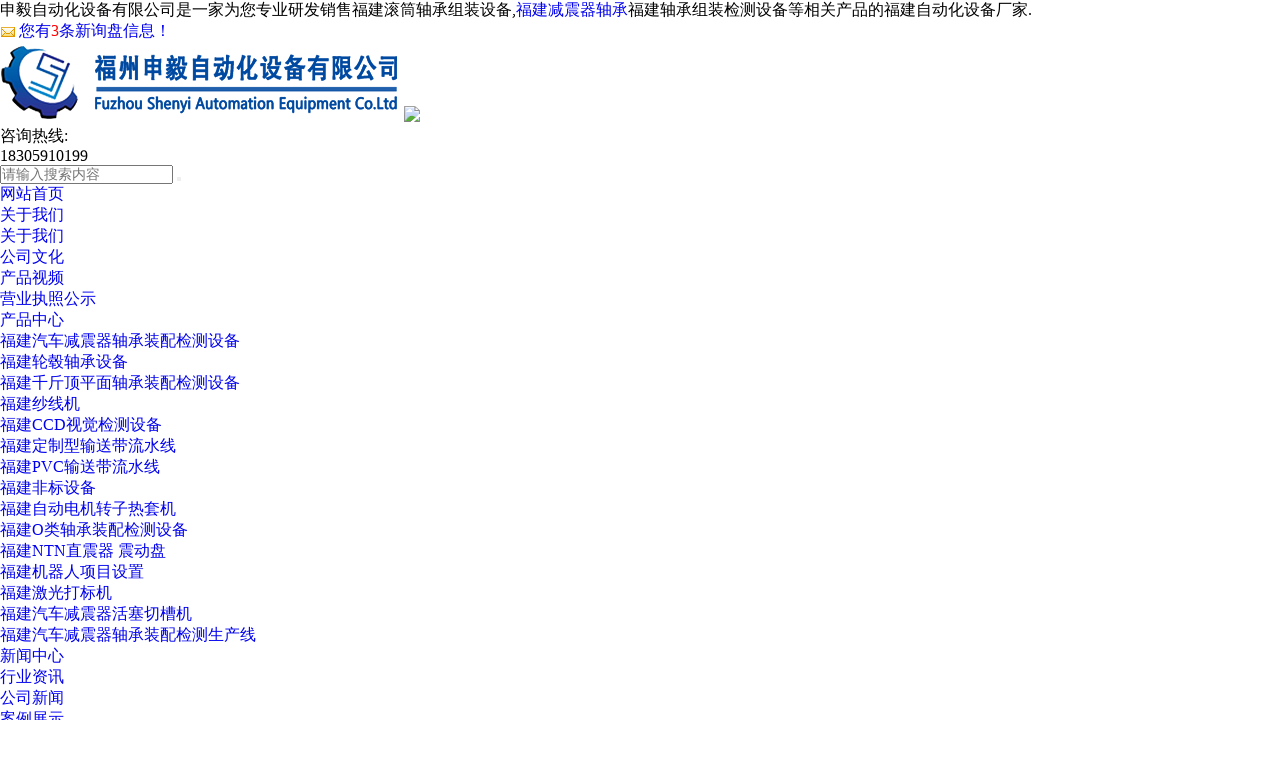

--- FILE ---
content_type: text/html
request_url: http://fujian.fzshenyi.com/news157424.html
body_size: 8882
content:
<!DOCTYPE html>

<html>

<head>

    <meta charset="utf-8">

    <meta name="viewport"
        content="width=device-width, initial-scale=1.0, minimum-scale=1.0, maximum-scale=1.0, user-scalable=no">

    <meta name="apple-mobile-web-app-capable" content="yes">

    <meta name="apple-mobile-web-app-status-bar-style" content="black">

    <meta name="format-detection" content="telephone=no">

    <title>如何检查福建滚筒轴承组装设备 -- 福州申毅自动化设备有限公司</title>

    <meta name="keywords" content="滚筒轴承组装设备,滚筒轴承组装设备厂家,滚筒轴承组装设备批发" />

    <link rel="stylesheet" href="/template/365ZWPSYZDH22091306-1/css/style.css" />

    <link rel="stylesheet" href="/template/365ZWPSYZDH22091306-1/css/animate.min.css" />

    <link rel="stylesheet" href="/template/365ZWPSYZDH22091306-1/css/swiper.min.css" />

    <link rel="stylesheet" href="/template/365ZWPSYZDH22091306-1/css/css.css" />

    <script type="text/javascript" src="/template/365ZWPSYZDH22091306-1/js/jquery-2.1.4.js"></script>



<script>
(function(){
    var bp = document.createElement('script');
    var curProtocol = window.location.protocol.split(':')[0];
    if (curProtocol === 'https') {
        bp.src = 'https://zz.bdstatic.com/linksubmit/push.js';
    }
    else {
        bp.src = 'http://push.zhanzhang.baidu.com/push.js';
    }
    var s = document.getElementsByTagName("script")[0];
    s.parentNode.insertBefore(bp, s);
})();
</script></head>

<body>



    <div id="screen"></div>



    <div class="header">
    <div id="ftop">
        <div class="fl">申毅自动化设备有限公司是一家为您专业研发销售福建滚筒轴承组装设备,<a href="http://fujian.fzshenyi.com" >福建减震器轴承</a>福建轴承组装检测设备等相关产品的福建自动化设备厂家.</div>
        <div class="fr"><script type="text/javascript" src="http://webapi.gcwl365.com/msg/msgstat.ashx?shopid=18062"></script></div>
		
    </div>
    <a href="/" class="logo" title="福州申毅自动化设备有限公司"><img src="/img.ashx?shopid=18062&file=logo.png" alt="福州申毅自动化设备有限公司"></a>
	<a href="/" class="logo1" ><img src="/template/365ZWPSYZDH22091306-1/images/ali.png"></a>

    <div class="rightPhone">

        <p>咨询热线:</p>

        <span> 18305910199</span>

    </div>

   
    <div class="search">

        <span></span>

        <div class="searchBox">

            <form method="get" action="/product.html" name="myform" id="myform"
                onSubmit="return checksearch();" />
            <input name="c" type="hidden" value="search"></input>
            <input name="type" type="hidden" id="type" value="product"></input>
            <input name="key" id="keyword" type="text" placeholder="请输入搜索内容" />

            <button type="submit"></button>

            </form>

        </div>

    </div>

    <div class="nav">

        <ul>
            <li>
                <a href="/" title="网站首页" rel="nofollow">网站首页</a>
            </li>


            <li class=""><a href="/about.html" title="关于我们" rel="nofollow">关于我们</a>
                <dl>
                    
                    <dd><a href="/about.html" title="关于我们" rel="nofollow">关于我们</a></dd>
                    
                    <dd><a href="/about4388.html" title="公司文化" rel="nofollow">公司文化</a></dd>
                    
                    <dd><a href="/about5227.html" title="产品视频" rel="nofollow">产品视频</a></dd>
                    
                    <dd><a href="/about23730.html" title="营业执照公示" rel="nofollow">营业执照公示</a></dd>
                    
                </dl>
            </li>

            <li class=""><a href="/product.html" title="产品中心" rel="nofollow">产品中心</a>
                <dl>
                    
                    <dd><a href="/protype16860.html" title="福建汽车减震器轴承装配检测设备">福建汽车减震器轴承装配检测设备</a></dd>
                    
                    <dd><a href="/protype19811.html" title="福建轮毂轴承设备">福建轮毂轴承设备</a></dd>
                    
                    <dd><a href="/protype16861.html" title="福建千斤顶平面轴承装配检测设备">福建千斤顶平面轴承装配检测设备</a></dd>
                    
                    <dd><a href="/protype16858.html" title="福建纱线机">福建纱线机</a></dd>
                    
                    <dd><a href="/protype19794.html" title="福建CCD视觉检测设备">福建CCD视觉检测设备</a></dd>
                    
                    <dd><a href="/protype16857.html" title="福建定制型输送带流水线">福建定制型输送带流水线</a></dd>
                    
                    <dd><a href="/protype19806.html" title="福建PVC输送带流水线">福建PVC输送带流水线</a></dd>
                    
                    <dd><a href="/protype19807.html" title="福建非标设备">福建非标设备</a></dd>
                    
                    <dd><a href="/protype16859.html" title="福建自动电机转子热套机">福建自动电机转子热套机</a></dd>
                    
                    <dd><a href="/protype19805.html" title="福建O类轴承装配检测设备">福建O类轴承装配检测设备</a></dd>
                    
                    <dd><a href="/protype16855.html" title="福建NTN直震器 震动盘">福建NTN直震器 震动盘</a></dd>
                    
                    <dd><a href="/protype19809.html" title="福建机器人项目设置">福建机器人项目设置</a></dd>
                    
                    <dd><a href="/protype19810.html" title="福建激光打标机">福建激光打标机</a></dd>
                    
                    <dd><a href="/protype19812.html" title="福建汽车减震器活塞切槽机">福建汽车减震器活塞切槽机</a></dd>
                    
                    <dd><a href="/protype19813.html" title="福建汽车减震器轴承装配检测生产线">福建汽车减震器轴承装配检测生产线</a></dd>
                    
                </dl>
            </li>

            <li class=""><a href="/news.html" rel="nofollow" title="新闻中心">新闻中心</a>
                <dl>
                    
                    <dd><a href="/newstype3015.html" title="行业资讯" rel="nofollow">行业资讯</a></dd>
                    
                    <dd><a href="/newstype3016.html" title="公司新闻" rel="nofollow">公司新闻</a></dd>
                    
                </dl>
            </li>

            <li><a href="/case.html" title="案例展示" rel="nofollow">案例展示</a></li>
            <li><a href="/contact.html" title="联系我们" rel="nofollow">联系我们</a></li>
     

        </ul>

    </div>

    <span class="menu"></span>

</div>

    <script>
        $('.header').addClass('act')
    </script>


    <div class="tpp"></div>



    <div class="men_tip">

        <div class="men_tip1">当前位置：<a href="/">首页</a> &gt; <a href="newstype3016.html">公司新闻</a> &gt; <a href="news157424.html">如何检查福建滚筒轴承组装设备</a> </div>

    </div>

    <div class="menu_1"  style="display: none;" >

        <div class="menu_11">


            
            <a href="/newstype3015.html" title="行业资讯" rel="nofollow">行业资讯</a>
            
            <a href="/newstype3016.html" title="公司新闻" rel="nofollow">公司新闻</a>
            

        </div>

    </div>

    <div class="art_detail">

        <!--新闻单条循环-->

        <div id="info-T">如何检查福建滚筒轴承组装设备</div>

        <div id="info-M">
		
		发布时间：<span>2019-11-05 17:34:00</span>
		
		来源：<span>http://fujian.fzshenyi.com/news157424.html</span>
		
		</div>

        <div id="info-C">
            <p>申毅自动化设备有限公司是一家为您专业研发销售福建滚筒轴承组装设备,<a href="http://fujian.fzshenyi.com" >福建减震器轴承</a>福建轴承组装检测设备等相关产品的福建自动化设备厂家.</p><p>温度、噪声、频率是<a href="http://fujian.fzshenyi.com" target="_blank"><strong>福建滚筒轴承组装设备</strong></a>确诊的三要素，但在毛病早、中期三者并非相辅相成，噪声、频率的反常并非一定会引起温度的升高，而温度的升高也并非阐明轴承现已损坏。</p><p><br></p><p>　　不同的设备结构、原理、用处，在轴承毛病特征上的体现也不尽相同，依据现场的实践检测使用，总结如下：欢迎拍砖!</p><p><br></p><p>　　振荡特征方面：</p><p><br></p><p>　　c由于加工制作的原因，有些新装置的轴承，存在某个轴承部件的特征频率，滚筒轴承组装设备常见的是轴承内外圈的特征频率，因此速度值也会偏高，但其幅值并不增加，有的随运行时刻的增加，幅值会慢慢变小，此种情况并不影响轴承的实践使用，但此类现象只适用于新装置轴承。</p><p><br></p><p>　　依据轴承高频振荡衰减快、不易传递的特点，可以测量各个轴承速度和加速度振幅，毛病轴承和正常轴承幅值相差非常大，特别是加速度幅值尤为杰出，相差几倍到几十倍</p><p><br></p><p>　　温度特征方面：</p><p><br></p><p>　　滚筒轴承组装设备形成轴承温度的升高原因通常由轴承缺点和光滑问题引起，若由轴承缺点引起，阐明现已到了毛病后期，温度特征方面主要看温升多少而非单看温度值。但有时温度的升高及振荡高频的增加是因光滑问题引起而非存在轴承缺点，对于脂光滑的轴承其差异的方法是：注入新的光滑脂观察振荡呼应，若自此振荡回归正常，阐明是光滑问题引起，若几小时或十几小时后振荡回到先前较大状况阐明由轴承存在缺点。</p><p><br></p><p>　　声响特征方面：</p><p><br></p><p>　　滚筒轴承组装设备中的滚动轴承呈现缺点通常会随同着噪音，不同缺点发生的噪音也不相同，但这需要丰富的现场经历。</p><p><br></p><p>　　洪亮单一的声响往往是部分毛病发生的，此类毛病一般不会引起轴承温度的升高，并且有足够的时刻合理安排检修时刻，但如果随同其它的杂音，阐明存在显着的碰磨现象，温度也有显着的升高，此刻轴承已需更换。</p><p><br></p><p>　　有时会呈现异音时有时无的现象，这种现象一般是由滚动体缺点形成的，因为滚动体在旋转的同时，本身也在不断的在滚动，当到负荷区时，受力面不一定正好是有缺点的一面，所以听不到异音。</p><p><br></p><p>　　福州申毅自动化设备有限公司专业从事<a href="http://fujian.fzshenyi.com" target="_blank"><strong>福建轴承组装检测设备</strong></a>,滚筒轴承组装设备,<a href="http://fujian.fzshenyi.com" target="_blank"><strong>福建减震器轴承</strong></a>等自动化设备的生产销售，若有相关方面的需要，欢迎咨询我们！</p><p><img src="http://image.weidaoliu.com/upload/3088/images/2019110517341949.jpg" data-filename="img" style="max-width: 100%;"><br></p><p>福建滚筒轴承组装设备安装工作？福建减震器轴承厂家价格？福建轴承组装检测设备报价怎么样？福建申毅自动化设备有限公司专业承接销售福建自动化设备安装,销售,维修业务,欢迎通过网站与我们取得联系.</p>
        </div>


        <div id="info-N">
            <p>上一篇：<a href='news157428.html' title="福建轴承组装检测设备的安装办法及测验">福建轴承组装检测设备的安装办法及测验</a></p>
            <dt></dt>
            <p>下一篇：<a href='news144452.html'>福建滚筒轴承组装设备的安装和拆开</a></p>
        </div>
        <div class="xgzx-pagin-01-key">
            <p> 本文标签：<a href='/news.html?key=滚筒轴承组装设备'>滚筒轴承组装设备</a>,<a href='/news.html?key=滚筒轴承组装设备厂家'>滚筒轴承组装设备厂家</a>,<a href='/news.html?key=滚筒轴承组装设备批发'>滚筒轴承组装设备批发</a>,
            </p>
        </div>
        <div class="xgzx-01 blk">
            <div class="p14-product-2-tit"> <b>相关新闻</b><span>/ News </span> </div>
            <div class="xgzx-01-list">
                <ul>
                    
                    <li> <a href="/news1082431.html" title="福建全自动减震器活塞包胶机要怎么调整，有哪些建议？"><span> 2026-01-17</span> 福建全自动减震器活塞包胶机要怎么调整，有哪些建议？ </a>
                    </li>
                    
                    <li> <a href="/news1082342.html" title="全面解析福建滚筒轴承组装设备安装时的关键要点？"><span> 2026-01-13</span> 全面解析福建滚筒轴承组装设备安装时的关键要点？ </a>
                    </li>
                    
                    <li> <a href="/news1081645.html" title="福建滚筒轴承组装设备优势与局限通常有哪些？"><span> 2025-12-14</span> 福建滚筒轴承组装设备优势与局限通常有哪些？ </a>
                    </li>
                    
                    <li> <a href="/news1080951.html" title="全面剖析提升福建滚筒轴承组装设备的精度技术有哪些？"><span> 2025-11-20</span> 全面剖析提升福建滚筒轴承组装设备的精度技术有哪些？ </a>
                    </li>
                    
                    <li> <a href="/news1080680.html" title="怎么能让福建自动电机转子热套机更加操作简单快捷？"><span> 2025-11-12</span> 怎么能让福建自动电机转子热套机更加操作简单快捷？ </a>
                    </li>
                    
                    <li> <a href="/news1080273.html" title="福建滚筒轴承组装设备的详细参数和性能指标是什么？"><span> 2025-10-27</span> 福建滚筒轴承组装设备的详细参数和性能指标是什么？ </a>
                    </li>
                    
                </ul>
            </div>
        </div>
        <div class="xgzx-01 blk">
            <div class="p14-product-2-tit"> <b>相关产品</b><span>/ Product</span> </div>
            <div class="cplb-3n-ts-03-list">
                

                <div class="clear"></div>
            </div>
        </div>
    </div>






    <div class="footer">

    <div class="footerTop">

        <div class="footerEwm">

            <img src="/img.ashx?shopid=18062&file=202012301723257.jpg" />

            <p>【微信公众号】</p>

        </div>

        <div class="contactInfor">

            <h2>全国统一热线</h2>

            <h3>
                18305910199
            </h3>
            <p>
                <img src="/template/365ZWPSYZDH22091306-1/images/footerIcon1.png" />联系人：桂经理 
            </p>
            <p>
                <img src="/template/365ZWPSYZDH22091306-1/images/footerIcon2.png" />电话：18305910199
            </p>
            <p>
                <img src="/template/365ZWPSYZDH22091306-1/images/footerIcon3.png" />邮箱：fzshenyi@163.com
            </p>
            <p>
                <img src="/template/365ZWPSYZDH22091306-1/images/footerIcon4.png" />地址：福州市仓山区盖山镇吴山村185号
            </p>

        </div>

        <div class="footerLink">

            <ul>
                <li class=""><h2><a href="/about.html" title="关于我们" rel="nofollow">关于我们</a></h2>
                    
                        <p><a href="/about.html" title="关于我们" rel="nofollow">关于我们</a></p>
                        
                        <p><a href="/about4388.html" title="公司文化" rel="nofollow">公司文化</a></p>
                        
                        <p><a href="/about5227.html" title="产品视频" rel="nofollow">产品视频</a></p>
                        
                        <p><a href="/about23730.html" title="营业执照公示" rel="nofollow">营业执照公示</a></p>
                        
                </li>
    
                <li class=""><h2><a href="/product.html" title="产品中心" rel="nofollow">产品中心</a></h2>
                    
                    <p><a href="/protype16860.html" title="福建汽车减震器轴承装配检测设备">福建汽车减震器轴承装配检测设备</a></p>
                    
                    <p><a href="/protype19811.html" title="福建轮毂轴承设备">福建轮毂轴承设备</a></p>
                    
                    <p><a href="/protype16861.html" title="福建千斤顶平面轴承装配检测设备">福建千斤顶平面轴承装配检测设备</a></p>
                    
                    <p><a href="/protype16858.html" title="福建纱线机">福建纱线机</a></p>
                    
					
                </li>
    
                <li class=""><h2><a href="/news.html" rel="nofollow" title="新闻中心">新闻中心</a></h2>
                    
                    <p><a href="/newstype3015.html" title="行业资讯" rel="nofollow">行业资讯</a></p>
                    
                    <p><a href="/newstype3016.html" title="公司新闻" rel="nofollow">公司新闻</a></p>
                    
                </li>
                <li class=""><h2><a href="/" rel="nofollow" title="网站首页">网站首页</a></h2>
                    <p><a href="/about.html" title="关于我们" rel="nofollow">关于我们</a></p>
                    <p><a href="/product.html" title="产品中心" rel="nofollow">产品中心</a></p>
                    <p><a href="/news.html" title="新闻动态" rel="nofollow">新闻动态</a></p>
                    <p><a href="/case.html" title="案例展示" rel="nofollow">案例展示</a></p>
                    <p><a href="/contact.html" title="联系我们" rel="nofollow">联系我们</a></p>
                    <p><a href="/sitemap.html" title="网站地图">网站地图</a></p>
               
                    <p><a href="/sitemap.xml" title="XML">XML</a></p>
                </li>
            </ul>

        </div>

    </div>

    <div class="copyRight">
        <p> Copyright&copy;<span id="target">fujian.fzshenyi.com</span>
            ( <span id="btn" data-clipboard-action="copy" data-clipboard-target="#target"
                onclick='copyURL("#btn")' style="cursor:pointer">点击复制</span> )福州申毅自动化设备有限公司
        </p>
        <p>福建滚筒轴承组装设备安装工作？福建减震器轴承厂家价格？福建轴承组装检测设备报价怎么样？福建申毅自动化设备有限公司专业承接销售福建自动化设备安装,销售,维修业务,欢迎通过网站与我们取得联系.</p>
        <p>
            Powered by&nbsp;&nbsp;<a href="http://www.gucwl.com" rel="nofollow" target="_blank"><img
                    src="/template/365ZWPSYZDH22091306-1/images/365gucwl.png" alt="365系统" title="365系统"></a>
        </p>
        <p><script type="text/javascript">var cnzz_protocol = (("https:" == document.location.protocol) ? " https://" : " http://");document.write(unescape("%3Cspan id='cnzz_stat_icon_1275762622'%3E%3C/span%3E%3Cscript src='" + cnzz_protocol + "s5.cnzz.com/z_stat.php%3Fid%3D1275762622' type='text/javascript'%3E%3C/script%3E"));</script></p>
        <p>热门城市推广: <a href="http://fuzhou.fzshenyi.com" target="_blank">福州</a> <a href="http://jiangsu.fzshenyi.com" target="_blank">江苏</a> <a href="http://fujian.fzshenyi.com" target="_blank">福建</a> <a href="http://zhejiang.fzshenyi.com" target="_blank">浙江</a> <a href="http://shandong.fzshenyi.com" target="_blank">山东</a> <a href="http://henan.fzshenyi.com" target="_blank">河南</a> <a href="http://anhui.fzshenyi.com" target="_blank">安徽</a> <a href="http://zhangzhou.fzshenyi.com" target="_blank">漳州</a> <a href="http://xiamen.fzshenyi.com" target="_blank">厦门</a> </p>

    </div>

</div>

<footer class="g-ft">
    <ul class="dbdh">
       

        <li>
            <a href="/">
                <em><img alt="" src="/template/365ZWPSYZDH22091306-1/images/foot1.png"></em> <i>首 页</i>
            </a>
        </li>

        <li>
            <a href="tel:18305910199" target="_blank" title="一键拨打">
                <em><img alt="" src="/template/365ZWPSYZDH22091306-1/images/foot4.png"></em><i>拨打电话</i>
            </a>
        </li>

        <li>
            <a href="http://webapi.gcwl365.com/msg/message.aspx?tpltype=1&errollparam=18062_0_0&backbtn=1">
                <em><img alt="" src="/template/365ZWPSYZDH22091306-1/images/foot2.png"></em><i>咨询留言</i>
            </a>
        </li>
        <li>
            <a href="http://api.map.baidu.com/marker?location=25.9984631684236,119.311849521993&title=我的位置&content=福州申毅自动化设备有限公司&output=html">
                <em><img alt="" src="/template/365ZWPSYZDH22091306-1/images/foot3.png"></em><i>一键导航</i>
            </a>
        </li>
    </ul>
</footer>
<script src="/template/365ZWPSYZDH22091306-1/js/clipboard.min.js"></script>
<script>
    nav('navBox');
</script>
<script type="text/javascript">
	function copyURL(id) {
		var clipboard = new ClipboardJS("#btn");
		clipboard.on('success', function () {
			alert('复制成功，去粘贴看看吧！')
		})
		clipboard.on('error', function (e) {
			alert("复制失败！请手动复制")
		});
	}
</script>
<script type="text/javascript" src="http://webapi.gcwl365.com/msg/message/messagesend.js?+Math.random()"
	id="SendMessageScript" cid="18062" mobile="18305910199" bcolor="#333"></script>



</body>

</html>

<script type="text/javascript" src="/template/365ZWPSYZDH22091306-1/js/jquery-2.1.4.js"></script>

<script>

    var swiper = new Swiper('.swiper-container', {



        spaceBetween: 0,



        loop: true, // 循环模式选项

        autoplay: true,

        delay: 1500,



        // 如果需要前进后退按钮

        navigation: {

            nextEl: '.p_det1 .swiper-button-next',

            prevEl: '.p_det1 .swiper-button-prev',

        },



    });

</script>

<script>

    window.onload = function () {

        var wit = $(window).width();

        if (wit > 1200) {



            //product轮播

            var swiper4 = new Swiper(".mySwiper4", {

                slidesPerView: 3,

                spaceBetween: 30,

                navigation: {

                    nextEl: ".ab2tz .swiper-button-next",

                    prevEl: ".ab2tz .swiper-button-prev",

                },

                loop: true,

                autoplay: true,

            });



        } else {

            //product轮播

            var swiper4 = new Swiper(".mySwiper4", {

                slidesPerView: 2,

                spaceBetween: 10,

                navigation: {

                    nextEl: ".ab2tz .swiper-button-next",

                    prevEl: ".ab2tz .swiper-button-prev",

                },

                loop: true,

                autoplay: true,

            });

        }

    }

</script>







<script>




    //搜索

    $('.search span').click(function () {

        $('.searchBox').stop().fadeToggle();

    })

    //菜单

    $('.nav li').hover(function () {

        $(this).children('dl').stop().slideDown()

    }, function () {

        $(this).children('dl').stop().slideUp()

    })



    //移动端导航

    $('.menu').click(function () {

        if ($(this).hasClass('cur')) {

            $(this).removeClass('cur');

            $('#screen').fadeOut();

            $('.nav').animate({ 'left': '-110%' }, 500)

        } else {

            $(this).addClass('cur');

            $('#screen').fadeIn();

            $('.nav').animate({ 'left': '0' }, 500)

        }

    })

    $('#screen').click(function () {

        $('.menu').removeClass('cur');

        $('#screen').fadeOut();

        $('.nav').animate({ 'left': '-110%' }, 500)

    })

</script>